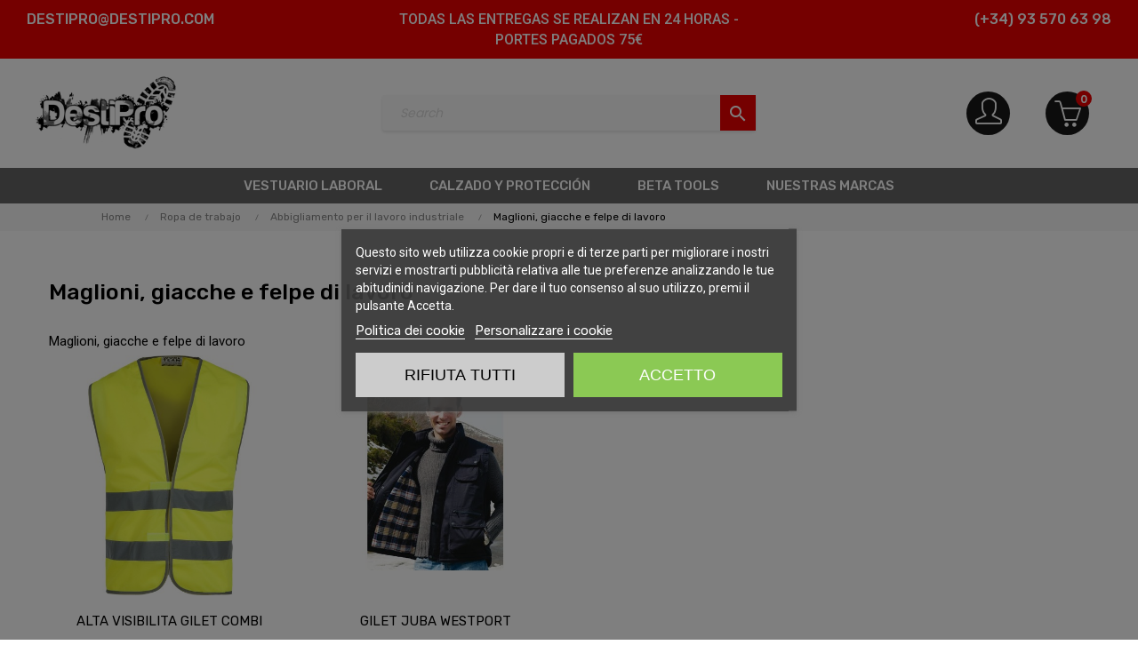

--- FILE ---
content_type: text/html; charset=utf-8
request_url: https://www.destipro.com/it/maglioni-e-gilet/
body_size: 17164
content:
<!doctype html>
<html lang="it-IT"  class="default" >

  <head>
    
      
  <meta charset="utf-8">


  <meta http-equiv="x-ua-compatible" content="ie=edge">



  <title>Maglioni, giacche e felpe di lavoro</title>
  
      
    <script id='lgcookieslaw_script_gtm'>
        window.dataLayer = window.dataLayer || [];
        function gtag(){
            dataLayer.push(arguments);
        }

        gtag('consent', 'default', {
            'ad_storage': 'denied',
            'ad_user_data': 'denied',
            'ad_personalization': 'denied',
            'analytics_storage': 'denied',
            'personalization_storage': 'granted',
            'security_storage': 'granted'
        });
    </script>

  
    <script id='lgcookieslaw_script_ms'>
        window.uetq = window.uetq || [];

        window.uetq.push('consent', 'default', {
            'ad_storage': 'denied',
        });
    </script>

  
  <meta name="description" content="Maglioni, giacche e felpe di lavoro">
  <meta name="keywords" content="maglioni,gilet,felpe,lavoro,workwear">
        <link rel="canonical" href="https://www.destipro.com/it/maglioni-e-gilet/">
    
          <link rel="alternate" href="https://www.destipro.com/es/jerseys-y-chalecos/" hreflang="es">
          <link rel="alternate" href="https://www.destipro.com/en/sweaters-and-vests/" hreflang="en-us">
          <link rel="alternate" href="https://www.destipro.com/fr/chalecos/" hreflang="fr-fr">
          <link rel="alternate" href="https://www.destipro.com/de/chalecos/" hreflang="de-de">
          <link rel="alternate" href="https://www.destipro.com/it/maglioni-e-gilet/" hreflang="it-it">
          <link rel="alternate" href="https://www.destipro.com/ca/jerseisarmilles-i-polars/" hreflang="ca-es">
      
  
  
    <script type="application/ld+json">
  {
    "@context": "https://schema.org",
    "@type": "Organization",
    "name" : "Destipro",
    "url" : "https://www.destipro.com/it/",
    "logo": {
      "@type": "ImageObject",
      "url":"https://www.destipro.com/img/logo-1742823460.jpg"
    }
  }
</script>

<script type="application/ld+json">
  {
    "@context": "https://schema.org",
    "@type": "WebPage",
    "isPartOf": {
      "@type": "WebSite",
      "url":  "https://www.destipro.com/it/",
      "name": "Destipro"
    },
    "name": "Maglioni, giacche e felpe di lavoro",
    "url":  "https://www.destipro.com/it/maglioni-e-gilet/"
  }
</script>


  <script type="application/ld+json">
    {
      "@context": "https://schema.org",
      "@type": "BreadcrumbList",
      "itemListElement": [
                      {
              "@type": "ListItem",
              "position": 1,
              "name": "Home",
              "item": "https://www.destipro.com/it/"
              },                        {
              "@type": "ListItem",
              "position": 2,
              "name": "Ropa de trabajo",
              "item": "https://www.destipro.com/it/ropa-de-trabajo/"
              },                        {
              "@type": "ListItem",
              "position": 3,
              "name": "Abbigliamento per il lavoro industriale",
              "item": "https://www.destipro.com/it/ropa-de-trabajo-industrial/"
              },                        {
              "@type": "ListItem",
              "position": 4,
              "name": "Maglioni, giacche e felpe di lavoro",
              "item": "https://www.destipro.com/it/maglioni-e-gilet/"
              }            ]
          }
  </script>
  
  
  
  <script type="application/ld+json">
  {
    "@context": "https://schema.org",
    "@type": "ItemList",
    "itemListElement": [
                  {
            "@type": "ListItem",
            "position": 0,
            "name": "ALTA VISIBILITA GILET COMBI",
            "url": "https://www.destipro.com/it/abbigliamento-alta-visibilita/chaleco-combi-alta-visibilidad.html"
            },                    {
            "@type": "ListItem",
            "position": 1,
            "name": "GILET JUBA WESTPORT",
            "url": "https://www.destipro.com/it/maglioni-e-gilet/chaleco-juba-westport.html"
            }          ]
        }
</script>

  
  
    
  

  
    <meta property="og:title" content="Maglioni, giacche e felpe di lavoro" />
    <meta property="og:description" content="Maglioni, giacche e felpe di lavoro" />
    <meta property="og:url" content="https://www.destipro.com/it/maglioni-e-gilet/" />
    <meta property="og:site_name" content="Destipro" />
    <meta property="og:type" content="website" />    



  <meta name="viewport" content="width=device-width, initial-scale=1">



  <link rel="icon" type="image/vnd.microsoft.icon" href="https://www.destipro.com/img/favicon.ico?1742823460">
  <link rel="shortcut icon" type="image/x-icon" href="https://www.destipro.com/img/favicon.ico?1742823460">


  

    <link rel="stylesheet" href="https://www.destipro.com/themes/destipro/assets/cache/theme-43a8b444.css" type="text/css" media="all">



    


  

  <script type="text/javascript">
        var LEO_COOKIE_THEME = "AT_PORTO_PANEL_CONFIG";
        var add_cart_error = "An error occurred while processing your request. Please try again";
        var ajaxsearch = "1";
        var buttoncompare_title_add = "Add to Compare";
        var buttoncompare_title_remove = "Remove from Compare";
        var buttonwishlist_title_add = "Add to Wishlist";
        var buttonwishlist_title_remove = "Remove from WishList";
        var comparator_max_item = 3;
        var compared_products = [];
        var enable_dropdown_defaultcart = 1;
        var enable_flycart_effect = 1;
        var enable_notification = 0;
        var height_cart_item = "100";
        var isLogged = false;
        var leo_push = 0;
        var leo_search_url = "https:\/\/www.destipro.com\/it\/module\/leoproductsearch\/productsearch";
        var leo_token = "3e819c86f499e6ab795f94043127039f";
        var leoproductsearch_static_token = "3e819c86f499e6ab795f94043127039f";
        var leoproductsearch_token = "00b05b2c6378980e16029f7b641528fb";
        var lf_is_gen_rtl = false;
        var lps_show_product_img = "1";
        var lps_show_product_price = "1";
        var lql_ajax_url = "https:\/\/www.destipro.com\/it\/module\/leoquicklogin\/leocustomer";
        var lql_is_gen_rtl = false;
        var lql_module_dir = "\/modules\/leoquicklogin\/";
        var lql_myaccount_url = "https:\/\/www.destipro.com\/it\/il-mio-account";
        var lql_redirect = "";
        var number_cartitem_display = 3;
        var numpro_display = "100";
        var prestashop = {"cart":{"products":[],"totals":{"total":{"type":"total","label":"Totale","amount":0,"value":"0,00\u00a0\u20ac"},"total_including_tax":{"type":"total","label":"Totale (tasse incl.)","amount":0,"value":"0,00\u00a0\u20ac"},"total_excluding_tax":{"type":"total","label":"Totale (tasse escl.)","amount":0,"value":"0,00\u00a0\u20ac"}},"subtotals":{"products":{"type":"products","label":"Totale parziale","amount":0,"value":"0,00\u00a0\u20ac"},"discounts":null,"shipping":{"type":"shipping","label":"Spedizione","amount":0,"value":""},"tax":null},"products_count":0,"summary_string":"0 articoli","vouchers":{"allowed":0,"added":[]},"discounts":[],"minimalPurchase":0,"minimalPurchaseRequired":""},"currency":{"id":1,"name":"Euro","iso_code":"EUR","iso_code_num":"978","sign":"\u20ac"},"customer":{"lastname":null,"firstname":null,"email":null,"birthday":null,"newsletter":null,"newsletter_date_add":null,"optin":null,"website":null,"company":null,"siret":null,"ape":null,"is_logged":false,"gender":{"type":null,"name":null},"addresses":[]},"language":{"name":"Italiano (Italian)","iso_code":"it","locale":"it-IT","language_code":"it-it","is_rtl":"0","date_format_lite":"d\/m\/Y","date_format_full":"d\/m\/Y H:i:s","id":15},"page":{"title":"","canonical":"https:\/\/www.destipro.com\/it\/maglioni-e-gilet\/","meta":{"title":"Maglioni, giacche e felpe di lavoro","description":"Maglioni, giacche e felpe di lavoro","keywords":"maglioni,gilet,felpe,lavoro,workwear","robots":"index"},"page_name":"category","body_classes":{"lang-it":true,"lang-rtl":false,"country-ES":true,"currency-EUR":true,"layout-full-width":true,"page-category":true,"tax-display-enabled":true,"category-id-19":true,"category-Maglioni, giacche e felpe di lavoro":true,"category-id-parent-139":true,"category-depth-level-4":true},"admin_notifications":[]},"shop":{"name":"Destipro","logo":"https:\/\/www.destipro.com\/img\/logo-1742823460.jpg","stores_icon":"https:\/\/www.destipro.com\/img\/logo_stores.png","favicon":"https:\/\/www.destipro.com\/img\/favicon.ico"},"urls":{"base_url":"https:\/\/www.destipro.com\/","current_url":"https:\/\/www.destipro.com\/it\/maglioni-e-gilet\/","shop_domain_url":"https:\/\/www.destipro.com","img_ps_url":"https:\/\/www.destipro.com\/img\/","img_cat_url":"https:\/\/www.destipro.com\/img\/c\/","img_lang_url":"https:\/\/www.destipro.com\/img\/l\/","img_prod_url":"https:\/\/www.destipro.com\/img\/p\/","img_manu_url":"https:\/\/www.destipro.com\/img\/m\/","img_sup_url":"https:\/\/www.destipro.com\/img\/su\/","img_ship_url":"https:\/\/www.destipro.com\/img\/s\/","img_store_url":"https:\/\/www.destipro.com\/img\/st\/","img_col_url":"https:\/\/www.destipro.com\/img\/co\/","img_url":"https:\/\/www.destipro.com\/themes\/destipro\/assets\/img\/","css_url":"https:\/\/www.destipro.com\/themes\/destipro\/assets\/css\/","js_url":"https:\/\/www.destipro.com\/themes\/destipro\/assets\/js\/","pic_url":"https:\/\/www.destipro.com\/upload\/","pages":{"address":"https:\/\/www.destipro.com\/it\/indirizzo","addresses":"https:\/\/www.destipro.com\/it\/indirizzi","authentication":"https:\/\/www.destipro.com\/it\/autenticazione","cart":"https:\/\/www.destipro.com\/it\/carrello","category":"https:\/\/www.destipro.com\/it\/index.php?controller=category","cms":"https:\/\/www.destipro.com\/it\/index.php?controller=cms","contact":"https:\/\/www.destipro.com\/it\/contattaci","discount":"https:\/\/www.destipro.com\/it\/sconto","guest_tracking":"https:\/\/www.destipro.com\/it\/ospite-monitoraggio","history":"https:\/\/www.destipro.com\/it\/storico-ordine","identity":"https:\/\/www.destipro.com\/it\/identita","index":"https:\/\/www.destipro.com\/it\/","my_account":"https:\/\/www.destipro.com\/it\/il-mio-account","order_confirmation":"https:\/\/www.destipro.com\/it\/index.php?controller=order-confirmation","order_detail":"https:\/\/www.destipro.com\/it\/index.php?controller=order-detail","order_follow":"https:\/\/www.destipro.com\/it\/seguito-ordine","order":"https:\/\/www.destipro.com\/it\/ordine","order_return":"https:\/\/www.destipro.com\/it\/index.php?controller=order-return","order_slip":"https:\/\/www.destipro.com\/it\/nota-di-ordine","pagenotfound":"https:\/\/www.destipro.com\/it\/index.php?controller=pagenotfound","password":"https:\/\/www.destipro.com\/it\/password-recupero","pdf_invoice":"https:\/\/www.destipro.com\/it\/index.php?controller=pdf-invoice","pdf_order_return":"https:\/\/www.destipro.com\/it\/index.php?controller=pdf-order-return","pdf_order_slip":"https:\/\/www.destipro.com\/it\/index.php?controller=pdf-order-slip","prices_drop":"https:\/\/www.destipro.com\/it\/riduzione-prezzi","product":"https:\/\/www.destipro.com\/it\/index.php?controller=product","search":"https:\/\/www.destipro.com\/it\/cerca","sitemap":"https:\/\/www.destipro.com\/it\/sitemap","stores":"https:\/\/www.destipro.com\/it\/index.php?controller=stores","supplier":"https:\/\/www.destipro.com\/it\/nuestros-proveedores","register":"https:\/\/www.destipro.com\/it\/autenticazione?create_account=1","order_login":"https:\/\/www.destipro.com\/it\/ordine?login=1"},"alternative_langs":{"es":"https:\/\/www.destipro.com\/es\/jerseys-y-chalecos\/","en-us":"https:\/\/www.destipro.com\/en\/sweaters-and-vests\/","fr-fr":"https:\/\/www.destipro.com\/fr\/chalecos\/","de-de":"https:\/\/www.destipro.com\/de\/chalecos\/","it-it":"https:\/\/www.destipro.com\/it\/maglioni-e-gilet\/","ca-es":"https:\/\/www.destipro.com\/ca\/jerseisarmilles-i-polars\/"},"theme_assets":"\/themes\/destipro\/assets\/","actions":{"logout":"https:\/\/www.destipro.com\/it\/?mylogout="},"no_picture_image":{"bySize":{"small_default":{"url":"https:\/\/www.destipro.com\/img\/p\/it-default-small_default.jpg","width":123,"height":123},"cart_default":{"url":"https:\/\/www.destipro.com\/img\/p\/it-default-cart_default.jpg","width":125,"height":157},"medium_default":{"url":"https:\/\/www.destipro.com\/img\/p\/it-default-medium_default.jpg","width":472,"height":472},"home_default":{"url":"https:\/\/www.destipro.com\/img\/p\/it-default-home_default.jpg","width":500,"height":500},"large_default":{"url":"https:\/\/www.destipro.com\/img\/p\/it-default-large_default.jpg","width":1000,"height":1000}},"small":{"url":"https:\/\/www.destipro.com\/img\/p\/it-default-small_default.jpg","width":123,"height":123},"medium":{"url":"https:\/\/www.destipro.com\/img\/p\/it-default-medium_default.jpg","width":472,"height":472},"large":{"url":"https:\/\/www.destipro.com\/img\/p\/it-default-large_default.jpg","width":1000,"height":1000},"legend":""}},"configuration":{"display_taxes_label":true,"display_prices_tax_incl":true,"is_catalog":false,"show_prices":true,"opt_in":{"partner":false},"quantity_discount":{"type":"discount","label":"Sconto unit\u00e0"},"voucher_enabled":0,"return_enabled":0},"field_required":[],"breadcrumb":{"links":[{"title":"Home","url":"https:\/\/www.destipro.com\/it\/"},{"title":"Ropa de trabajo","url":"https:\/\/www.destipro.com\/it\/ropa-de-trabajo\/"},{"title":"Abbigliamento per il lavoro industriale","url":"https:\/\/www.destipro.com\/it\/ropa-de-trabajo-industrial\/"},{"title":"Maglioni, giacche e felpe di lavoro","url":"https:\/\/www.destipro.com\/it\/maglioni-e-gilet\/"}],"count":4},"link":{"protocol_link":"https:\/\/","protocol_content":"https:\/\/"},"time":1767747094,"static_token":"3e819c86f499e6ab795f94043127039f","token":"00b05b2c6378980e16029f7b641528fb","debug":false};
        var productcompare_add = "The product has been added to list compare";
        var productcompare_add_error = "An error occurred while adding. Please try again";
        var productcompare_max_item = "You cannot add more than 3 product(s) to the product comparison";
        var productcompare_remove = "The product was successfully removed from list compare";
        var productcompare_remove_error = "An error occurred while removing. Please try again";
        var productcompare_url = "https:\/\/www.destipro.com\/it\/module\/leofeature\/productscompare";
        var productcompare_viewlistcompare = "View list compare";
        var psemailsubscription_subscription = "https:\/\/www.destipro.com\/it\/module\/ps_emailsubscription\/subscription";
        var show_popup = 1;
        var text_no_product = "Don't have products";
        var text_results_count = "results";
        var type_dropdown_defaultcart = "dropdown";
        var type_flycart_effect = "fade";
        var url_leoproductattribute = "https:\/\/www.destipro.com\/it\/module\/leofeature\/LeoProductAttribute";
        var width_cart_item = "300";
        var wishlist_add = "The product was successfully added to your wishlist";
        var wishlist_cancel_txt = "Annulla";
        var wishlist_confirm_del_txt = "Delete selected item?";
        var wishlist_del_default_txt = "Cannot delete default wishlist";
        var wishlist_email_txt = "Email";
        var wishlist_loggin_required = "You must be logged in to manage your wishlist";
        var wishlist_ok_txt = "Ok";
        var wishlist_quantity_required = "You must enter a quantity";
        var wishlist_remove = "The product was successfully removed from your wishlist";
        var wishlist_reset_txt = "Reimposta";
        var wishlist_send_txt = "Invia";
        var wishlist_send_wishlist_txt = "Send wishlist";
        var wishlist_url = "https:\/\/www.destipro.com\/it\/module\/leofeature\/mywishlist";
        var wishlist_viewwishlist = "View your wishlist";
      </script>
<script type="text/javascript">
	var choosefile_text = "Scegli file";
	var turnoff_popup_text = "Do not show this popup again";
	
	var size_item_quickview = 82;
	var style_scroll_quickview = 'vertical';
	
	var size_item_page = 113;
	var style_scroll_page = 'horizontal';
	
	var size_item_quickview_attr = 101;	
	var style_scroll_quickview_attr = 'vertical';
	
	var size_item_popup = 160;
	var style_scroll_popup = 'vertical';
</script>


  <!-- @file modules\appagebuilder\views\templates\hook\header -->

<script>
	/**
	 * List functions will run when document.ready()
	 */
	var ap_list_functions = [];
	/**
	 * List functions will run when window.load()
	 */
	var ap_list_functions_loaded = [];

	/**
	 * List functions will run when document.ready() for theme
	 */

	var products_list_functions = [];
</script>


<script type='text/javascript'>
	var leoOption = {
		category_qty:1,
		product_list_image:0,
		product_one_img:1,
		productCdown: 1,
		productColor: 0,
		homeWidth: 500,
		homeheight: 500,
	}

	ap_list_functions.push(function(){
		if (typeof $.LeoCustomAjax !== "undefined" && $.isFunction($.LeoCustomAjax)) {
			var leoCustomAjax = new $.LeoCustomAjax();
			leoCustomAjax.processAjax();
		}
	});
</script>
<script type="text/javascript">
	
	var FancyboxI18nClose = "Chiudi";
	var FancyboxI18nNext = "Next";
	var FancyboxI18nPrev = "Previous";
	var current_link = "http://www.destipro.com/it/";		
	var currentURL = window.location;
	currentURL = String(currentURL);
	currentURL = currentURL.replace("https://","").replace("http://","").replace("www.","").replace( /#\w*/, "" );
	current_link = current_link.replace("https://","").replace("http://","").replace("www.","");
	var text_warning_select_txt = "Please select One to remove?";
	var text_confirm_remove_txt = "Are you sure to remove footer row?";
	var close_bt_txt = "Chiudi";
	var list_menu = [];
	var list_menu_tmp = {};
	var list_tab = [];
	var isHomeMenu = 0;
	
</script>

    <!-- Google Tag Manager -->
    <script>
        (function(w,d,s,l,i){w[l]=w[l]||[];w[l].push({'gtm.start':
        new Date().getTime(), event: 'gtm.js'
        });
        var f = d.getElementsByTagName(s)[0],
            j = d.createElement(s),
            dl = l != 'dataLayer' ? '&l=' + l : '';
        j.async = true;
        j.src =
            'https://www.googletagmanager.com/gtm.js?id=' + i + dl;
        f.parentNode.insertBefore(j, f);
        })(window, document, 'script', 'dataLayer', 'GTM-TXJ5ZBN9');
    </script>
    <!-- End Google Tag Manager -->

<script async src="https://www.googletagmanager.com/gtag/js?id=G-XDCW6Y73FP"></script>
<script>
  window.dataLayer = window.dataLayer || [];
  function gtag(){dataLayer.push(arguments);}
  gtag('js', new Date());
  gtag(
    'config',
    'G-XDCW6Y73FP',
    {
      'debug_mode':false
      , 'anonymize_ip': true                }
  );
</script>





    
  </head>

  <body id="category" class="lang-it country-es currency-eur layout-full-width page-category tax-display-enabled category-id-19 category-maglioni-giacche-e-felpe-di-lavoro category-id-parent-139 category-depth-level-4 fullwidth">

    
      
    <!-- Google Tag Manager (noscript) -->
    <noscript><iframe src="https://www.googletagmanager.com/ns.html?id=GTM-TXJ5ZBN9" height="0" width="0"
            style="display:none;visibility:hidden"></iframe></noscript>
    <!-- End Google Tag Manager (noscript) -->

    

    

    <main id="page">
      
              
      <header id="header">
		  
			
  <div class="header-banner">
            <div class="inner"><!-- @file modules\appagebuilder\views\templates\hook\ApRow -->
    <div        class="row rowTop ApRow  has-bg bg-boxed"
                            style="background: #EB0000 no-repeat;"        data-bg_data=" #EB0000 no-repeat"        >
                                            <!-- @file modules\appagebuilder\views\templates\hook\ApColumn -->
<div    class="col-xl-4 col-lg-4 col-md-4 col-sm-12 col-xs-12 col-sp-12 hidden-sm-down ApColumn "
	    >
                    <!-- @file modules\appagebuilder\views\templates\hook\ApGeneral -->
<div     class="block ApHtml">
	                    <div class="block_content"><p style="text-align: left;" data-mce-style="text-align: left;"><a href="mailto:destipro@destipro.com" data-mce-href="mailto:destipro@destipro.com" data-mce-selected="inline-boundary">﻿DESTIPRO@DESTIPRO.COM﻿</a></p></div>
    	</div>
    </div><!-- @file modules\appagebuilder\views\templates\hook\ApColumn -->
<div    class="col-xl-4 col-lg-4 col-md-4 col-sm-12 col-xs-12 col-sp-12  ApColumn "
	    >
                    <!-- @file modules\appagebuilder\views\templates\hook\ApGeneral -->
<div     class="block ApHtml">
	                    <div class="block_content"><p style="text-align: center;">TODAS LAS ENTREGAS SE REALIZAN EN 24 HORAS - PORTES PAGADOS 75€</p></div>
    	</div>
    </div><!-- @file modules\appagebuilder\views\templates\hook\ApColumn -->
<div    class="col-xl-4 col-lg-4 col-md-4 col-sm-12 col-xs-12 col-sp-12 hidden-sm-down ApColumn "
	    >
                    <!-- @file modules\appagebuilder\views\templates\hook\ApGeneral -->
<div     class="block ApHtml">
	                    <div class="block_content"><p style="text-align: right;"><a href="tel:0034935706398">(+34) 93 570 63 98</a></p></div>
    	</div>
    </div>            </div>
    </div>
      </div>



  <nav class="header-nav">
    <div class="topnav">
              <div class="inner"></div>
          </div>
    <div class="bottomnav">
              <div class="inner"></div>
          </div>
  </nav>



  <div class="header-top">
          <div class="inner"><!-- @file modules\appagebuilder\views\templates\hook\ApRow -->
<div class="wrapper"
            style="background: no-repeat center center; background-size: cover"
                        >

<div class="container">
    <div        class="row box-toph2 box-h4 ApRow  has-bg bg-fullwidth-container"
                            style=""                >
                                            <!-- @file modules\appagebuilder\views\templates\hook\ApColumn -->
<div    class="col-xl-3 col-lg-3 col-md-6 col-sm-6 col-xs-6 col-sp-6 col-logo ApColumn "
	    >
                    <!-- @file modules\appagebuilder\views\templates\hook\ApGenCode -->

	<div class="h-logo">    <a href="https://www.destipro.com/">        <img class="img-fluid" src="https://www.destipro.com/img/logo-1742823460.jpg" alt="Destipro">    </a></div>

    </div><!-- @file modules\appagebuilder\views\templates\hook\ApColumn -->
<div    class="col-xl-6 col-lg-7 col-md-12 col-sm-12 col-xs-12 col-sp-12 col-search ApColumn "
	    >
                    <!-- @file modules\appagebuilder\views\templates\hook\ApModule -->


<!-- Block search module -->
<div id="leo_search_block_top" class="block exclusive">
	<h4 class="title_block">Search here...</h4>
		<form method="get" action="https://www.destipro.com/it/index.php?controller=productsearch" id="leosearchtopbox" data-label-suggestion="Suggestion" data-search-for="Search for" data-in-category="in category" data-products-for="Products For" data-label-products="Products" data-view-all="View all">
		<input type="hidden" name="fc" value="module" />
		<input type="hidden" name="module" value="leoproductsearch" />
		<input type="hidden" name="controller" value="productsearch" />
		<input type="hidden" name="txt_not_found" value="No products found">
                <input type="hidden" name="leoproductsearch_static_token" value="3e819c86f499e6ab795f94043127039f"/>
		    	<label>Search products:</label>
		<div class="block_content clearfix leoproductsearch-content">
						<div class="leoproductsearch-result">
				<div class="leoproductsearch-loading cssload-speeding-wheel"></div>
				<input class="search_query form-control grey" type="text" id="leo_search_query_top" name="search_query" data-content='' value="" placeholder="Search"/>
				<div class="ac_results lps_results"></div>
			</div>
			<button type="submit" id="leo_search_top_button" class="btn btn-default button button-small"><span><i class="material-icons search">search</i></span></button> 
		</div>
	</form>
</div>
<script type="text/javascript">
	var blocksearch_type = 'top';
</script>
<!-- /Block search module -->

    </div><!-- @file modules\appagebuilder\views\templates\hook\ApColumn -->
<div    class="col-xl-3 col-lg-2 col-md-6 col-sm-6 col-xs-6 col-sp-6 col-cart ApColumn "
	    >
                    <!-- @file modules\appagebuilder\views\templates\hook\ApModule -->
<div id="_desktop_cart">
  <div class="blockcart cart-preview leo-blockcart show-leo-loading inactive" data-refresh-url="//www.destipro.com/it/module/ps_shoppingcart/ajax">
    <div class="header">
              <i class="icon-basket"></i>
        <span class="cart-products-count">0</span>
        <span class="block">
          Cart 
        </span>
          </div>
  </div>
</div>
<!-- @file modules\appagebuilder\views\templates\hook\ApModule -->
<div class="userinfo-selector dropdown js-dropdown popup-over" id="_desktop_user_info">
  <a href="javascript:void(0)" data-toggle="dropdown" class="popup-title" title="Account">
    <i class="icon-user"></i>
    <span class="block">
      Account
    </span>
 </a>
  <ul class="popup-content dropdown-menu user-info">
          <li>
        <a
          class="signin leo-quicklogin"
          data-enable-sociallogin="enable"
          data-type="popup"
          data-layout="login"
          href="javascript:void(0)"
          title="Accedi al tuo account cliente"
          rel="nofollow"
        >
          <i class="icon-login"></i>
          <span>Accedi</span>
        </a>
      </li>
      <li>
        <a
          class="register"
          href="https://www.destipro.com/it/autenticazione?create_account=1"
          title="Register"
          rel="nofollow"
        >
          <i class="icon-user-follow"></i>
          <span>Register</span>
        </a>
      </li>

            <li>
        <a
          class="ap-btn-compare"
          href="//www.destipro.com/it/module/leofeature/productscompare"
          title="Compare"
          rel="nofollow"
        >
          <i class="icon-refresh"></i>
          <span>Compare</span>
      (<span class="ap-total-compare ap-total"></span>)
        </a>
      </li>
      
        <li>
      <a
        class="checkout"
        href="//www.destipro.com/it/carrello?action=show"
        title="Checkout"
        rel="nofollow"
      >
        <i class="icon-share"></i>
        <span>Processo di acquisto</span>
      </a>
    </li>
  </ul>
</div>
    </div>            </div>
</div>
</div>
        
	<script>
		ap_list_functions.push(function(){
			$.stellar({horizontalScrolling:false}); 
		});
	</script>
    
    <!-- @file modules\appagebuilder\views\templates\hook\ApRow -->
<div class="wrapper"
            style="background: #656565 no-repeat"
                        >

<div class="container">
    <div        class="row box-menuh4 ApRow  has-bg bg-fullwidth-container"
                            style=""                >
                                            <!-- @file modules\appagebuilder\views\templates\hook\ApColumn -->
<div    class="col-xl-12 col-lg-12 col-md-4 col-sm-4 col-xs-4 col-sp-4 no-padding ApColumn "
	    >
                    <!-- @file modules\appagebuilder\views\templates\hook\ApSlideShow -->
<div id="memgamenu-form_7824773360037435" class="ApMegamenu">
			    
                <nav data-megamenu-id="7824773360037435" class="leo-megamenu cavas_menu navbar navbar-default enable-canvas " role="navigation">
                            <!-- Brand and toggle get grouped for better mobile display -->
                            <div class="navbar-header">
                                    <button type="button" class="navbar-toggler hidden-lg-up" data-toggle="collapse" data-target=".megamenu-off-canvas-7824773360037435">
                                            <span class="sr-only">Toggle navigation</span>
                                            &#9776;
                                            <!--
                                            <span class="icon-bar"></span>
                                            <span class="icon-bar"></span>
                                            <span class="icon-bar"></span>
                                            -->
                                    </button>
                            </div>
                            <!-- Collect the nav links, forms, and other content for toggling -->
                                                        <div class="leo-top-menu collapse navbar-toggleable-md megamenu-off-canvas megamenu-off-canvas-7824773360037435"><ul class="nav navbar-nav megamenu horizontal"><li data-menu-type="category" class="nav-item parent  dropdown aligned-fullwidth  " >
    <a class="nav-link dropdown-toggle has-category" data-toggle="dropdown" href="https://www.destipro.com/it/ropa-de-trabajo/" target="_self">

                    
                    <span class="menu-title">Vestuario laboral</span>
                                        
            </a>
        <b class="caret"></b>
            <div class="dropdown-sub dropdown-menu" >
            <div class="dropdown-menu-inner">
                                    <div class="row">
                                                    <div class="mega-col col-md-4" >
                                <div class="mega-col-inner ">
                                    <div class="leo-widget" data-id_widget="1510300861">
    <div class="widget-subcategories">
                <div class="widget-inner">
                            <div class="menu-title">
                    <a href="https://www.destipro.com/it/ropa-de-trabajo-industrial/" title="Abbigliamento per il lavoro industriale" class="img">
                            Abbigliamento per il lavoro industriale 
                    </a>
                </div>
                <ul>
                                    <li class="clearfix ">
                        <a href="https://www.destipro.com/it/pantaloni/" title="Pantaloni da lavoro" class="img">
                                Pantaloni da lavoro 
                        </a>
                                            </li>
                                    <li class="clearfix ">
                        <a href="https://www.destipro.com/it/giacche/" title="Giacche" class="img">
                                Giacche 
                        </a>
                                            </li>
                                    <li class="clearfix ">
                        <a href="https://www.destipro.com/it/maglieria/" title="Maglieria" class="img">
                                Maglieria 
                        </a>
                                            </li>
                                    <li class="clearfix ">
                        <a href="https://www.destipro.com/it/maglioni-e-gilet/" title="Maglioni, giacche e felpe di lavoro" class="img">
                                Maglioni, giacche e felpe di lavoro 
                        </a>
                                            </li>
                                    <li class="clearfix ">
                        <a href="https://www.destipro.com/it/sudaderas/" title="Sudaderas" class="img">
                                Sudaderas 
                        </a>
                                            </li>
                                    <li class="clearfix ">
                        <a href="https://www.destipro.com/it/monos-y-petos-de-trabajo/" title="Monos y Petos de trabajo" class="img">
                                Monos y Petos de trabajo 
                        </a>
                                            </li>
                                </ul>
                    </div>
    </div>
 
</div>                                </div>
                            </div>
                                                    <div class="mega-col col-md-4" >
                                <div class="mega-col-inner ">
                                    <div class="leo-widget" data-id_widget="1510301051">
    <div class="widget-subcategories">
                <div class="widget-inner">
                            <div class="menu-title">
                    <a href="https://www.destipro.com/it/catalogo/" title="Abbigliamento" class="img">
                            Abbigliamento 
                    </a>
                </div>
                <ul>
                                    <li class="clearfix ">
                        <a href="https://www.destipro.com/it/ropa-impermeable/" title="Ropa impermeable" class="img">
                                Ropa impermeable 
                        </a>
                                            </li>
                                    <li class="clearfix ">
                        <a href="https://www.destipro.com/it/softshell/" title="Softshell" class="img">
                                Softshell 
                        </a>
                                            </li>
                                    <li class="clearfix ">
                        <a href="https://www.destipro.com/it/abbigliamento-alta-visibilita/" title="Abbigliamento alta visibilità" class="img">
                                Abbigliamento alta visibilità 
                        </a>
                                            </li>
                                </ul>
                    </div>
    </div>
 
</div>                                </div>
                            </div>
                                                    <div class="mega-col col-md-4" >
                                <div class="mega-col-inner ">
                                    <div class="leo-widget" data-id_widget="1742831506">
    <div class="widget-subcategories">
                <div class="widget-inner">
                            <div class="menu-title">
                    <a href="https://www.destipro.com/it/especial-carhartt/" title="Especial Carhartt" class="img">
                            Especial Carhartt 
                    </a>
                </div>
                <ul>
                                    <li class="clearfix ">
                        <a href="https://www.destipro.com/it/camisetas-carhartt/" title="Camisetas Carhartt" class="img">
                                Camisetas Carhartt 
                        </a>
                                            </li>
                                    <li class="clearfix ">
                        <a href="https://www.destipro.com/it/sudaderas-carhartt/" title="Sudaderas Carhartt" class="img">
                                Sudaderas Carhartt 
                        </a>
                                            </li>
                                    <li class="clearfix ">
                        <a href="https://www.destipro.com/it/chaquetas-carhartt/" title="Chaquetas Carhartt" class="img">
                                Chaquetas Carhartt 
                        </a>
                                            </li>
                                    <li class="clearfix ">
                        <a href="https://www.destipro.com/it/camisas-carhartt/" title="Camisas Carhartt" class="img">
                                Camisas Carhartt 
                        </a>
                                            </li>
                                    <li class="clearfix ">
                        <a href="https://www.destipro.com/it/forros-polares-carhartt/" title="Forros polares Carhartt" class="img">
                                Forros polares Carhartt 
                        </a>
                                            </li>
                                    <li class="clearfix ">
                        <a href="https://www.destipro.com/it/gooros-y-gorras-carhartt/" title="Gooros y Gorras Carhartt" class="img">
                                Gooros y Gorras Carhartt 
                        </a>
                                            </li>
                                    <li class="clearfix ">
                        <a href="https://www.destipro.com/it/mochilas-carhartt/" title="Mochilas Carhartt" class="img">
                                Mochilas Carhartt 
                        </a>
                                            </li>
                                    <li class="clearfix ">
                        <a href="https://www.destipro.com/it/chalecos/" title="Chalecos" class="img">
                                Chalecos 
                        </a>
                                            </li>
                                    <li class="clearfix ">
                        <a href="https://www.destipro.com/it/pantalones-carhartt/" title="Pantalones Carhartt" class="img">
                                Pantalones Carhartt 
                        </a>
                                            </li>
                                    <li class="clearfix ">
                        <a href="https://www.destipro.com/it/petos-carhartt/" title="Petos Carhartt" class="img">
                                Petos Carhartt 
                        </a>
                                            </li>
                                </ul>
                    </div>
    </div>
 
</div>                                </div>
                            </div>
                                            </div>
                            </div>
        </div>
    </li>
<li data-menu-type="category" class="nav-item parent  dropdown aligned-center  " >
    <a class="nav-link dropdown-toggle has-category" data-toggle="dropdown" href="https://www.destipro.com/it/calzado-y-proteccion-laboral/" target="_self">

                    
                    <span class="menu-title">Calzado y protección</span>
                                        
            </a>
        <b class="caret"></b>
            <div class="dropdown-sub dropdown-menu" style="width:600px">
            <div class="dropdown-menu-inner">
                                    <div class="row">
                                                    <div class="mega-col col-md-6" >
                                <div class="mega-col-inner ">
                                    <div class="leo-widget" data-id_widget="1680677078">
    <div class="widget-subcategories">
                <div class="widget-inner">
                            <div class="menu-title">
                    <a href="https://www.destipro.com/it/scarpe/" title="Scarpe" class="img">
                            Scarpe 
                    </a>
                </div>
                <ul>
                                    <li class="clearfix ">
                        <a href="https://www.destipro.com/it/zapatos-de-proteccion-comodos/" title="Calzature sportive antinfortunistiche" class="img">
                                Calzature sportive antinfortunistiche 
                        </a>
                                            </li>
                                    <li class="clearfix ">
                        <a href="https://www.destipro.com/it/botas-de-seguridad/" title="Calzature antinfortunistiche" class="img">
                                Calzature antinfortunistiche 
                        </a>
                                            </li>
                                    <li class="clearfix ">
                        <a href="https://www.destipro.com/it/zapatos-de-trabajo-velcro-sin-cordones/" title="Scarpe antinfortunistiche velcro" class="img">
                                Scarpe antinfortunistiche velcro 
                        </a>
                                            </li>
                                    <li class="clearfix ">
                        <a href="https://www.destipro.com/it/zapatos-de-trabajo/" title="Calzature antinfortunistica" class="img">
                                Calzature antinfortunistica 
                        </a>
                                            </li>
                                    <li class="clearfix ">
                        <a href="https://www.destipro.com/it/especial-goretex/" title="Especial Goretex" class="img">
                                Especial Goretex 
                        </a>
                                            </li>
                                </ul>
                    </div>
    </div>
 
</div>                                </div>
                            </div>
                                                    <div class="mega-col col-md-6" >
                                <div class="mega-col-inner ">
                                    <div class="leo-widget" data-id_widget="1680677103">
    <div class="widget-subcategories">
                <div class="widget-inner">
                            <div class="menu-title">
                    <a href="https://www.destipro.com/it/dpi/" title="Sicurezza sul lavoro" class="img">
                            Sicurezza sul lavoro 
                    </a>
                </div>
                <ul>
                                    <li class="clearfix ">
                        <a href="https://www.destipro.com/it/protezione-delle-mani/" title="Protezione delle mani" class="img">
                                Protezione delle mani 
                        </a>
                                            </li>
                                    <li class="clearfix ">
                        <a href="https://www.destipro.com/it/protezione-degli-occhi/" title="Protezione degli occhi" class="img">
                                Protezione degli occhi 
                        </a>
                                            </li>
                                    <li class="clearfix ">
                        <a href="https://www.destipro.com/it/protezione-dell-udito/" title="Protezione dell&#039;udito" class="img">
                                Protezione dell&#039;udito 
                        </a>
                                            </li>
                                    <li class="clearfix ">
                        <a href="https://www.destipro.com/it/proteccion-cabeza/" title="Protezione della Testa" class="img">
                                Protezione della Testa 
                        </a>
                                            </li>
                                    <li class="clearfix ">
                        <a href="https://www.destipro.com/it/proteccion-respiratoria/" title="Protezione delle vie respiratorie" class="img">
                                Protezione delle vie respiratorie 
                        </a>
                                            </li>
                                    <li class="clearfix ">
                        <a href="https://www.destipro.com/it/trabajos-de-altura/" title="Cinture di sicurezza" class="img">
                                Cinture di sicurezza 
                        </a>
                                            </li>
                                    <li class="clearfix ">
                        <a href="https://www.destipro.com/it/saldatura/" title="Saldatura" class="img">
                                Saldatura 
                        </a>
                                            </li>
                                    <li class="clearfix ">
                        <a href="https://www.destipro.com/it/limpieza-higiene/" title="Limpieza-Higiene" class="img">
                                Limpieza-Higiene 
                        </a>
                                            </li>
                                </ul>
                    </div>
    </div>
 
</div>                                </div>
                            </div>
                                            </div>
                            </div>
        </div>
    </li>
<li data-menu-type="category" class="nav-item parent  dropdown   " >
    <a class="nav-link dropdown-toggle has-category" data-toggle="dropdown" href="https://www.destipro.com/it/suministros-/" target="_self">

                    
                    <span class="menu-title">BETA TOOLS</span>
                                        
            </a>
        <b class="caret"></b>
            <div class="dropdown-sub dropdown-menu" style="width:600px">
            <div class="dropdown-menu-inner">
                                    <div class="row">
                                                    <div class="mega-col col-md-6" >
                                <div class="mega-col-inner">
                                    <div class="leo-widget" data-id_widget="1743509980">
    <div class="widget-subcategories">
                <div class="widget-inner">
                            <div class="menu-title">
                    <a href="https://www.destipro.com/it/beta-tools/" title="Beta Tools" class="img">
                            Beta Tools 
                    </a>
                </div>
                <ul>
                                    <li class="clearfix ">
                        <a href="https://www.destipro.com/it/llaves-de-maniobra-/" title="Llaves de maniobra" class="img">
                                Llaves de maniobra 
                        </a>
                                            </li>
                                    <li class="clearfix ">
                        <a href="https://www.destipro.com/it/llaves-de-vaso-y-accesorios-/" title="Llaves de vaso y Accesorios" class="img">
                                Llaves de vaso y Accesorios 
                        </a>
                                            </li>
                                    <li class="clearfix ">
                        <a href="https://www.destipro.com/it/herramientas-de-corte/" title="Herramientas de corte" class="img">
                                Herramientas de corte 
                        </a>
                                            </li>
                                    <li class="clearfix ">
                        <a href="https://www.destipro.com/it/iluminacion/" title="Iluminación" class="img">
                                Iluminación 
                        </a>
                                            </li>
                                    <li class="clearfix ">
                        <a href="https://www.destipro.com/it/limas/" title="Limas" class="img">
                                Limas 
                        </a>
                                            </li>
                                    <li class="clearfix ">
                        <a href="https://www.destipro.com/it/herramientas-de-medicion/" title="Herramientas de medición" class="img">
                                Herramientas de medición 
                        </a>
                                            </li>
                                </ul>
                    </div>
    </div>
 
</div>                                </div>
                            </div>
                                            </div>
                            </div>
        </div>
    </li>
<li data-menu-type="controller" class="nav-item parent  dropdown aligned-fullwidth  " >
    <a class="nav-link dropdown-toggle has-category" data-toggle="dropdown" href="https://www.destipro.com/it/produttori" target="_self">

                    
                    <span class="menu-title">Nuestras marcas</span>
                                        
            </a>
        <b class="caret"></b>
            <div class="dropdown-sub dropdown-menu" >
            <div class="dropdown-menu-inner">
                                    <div class="row">
                                                    <div class="mega-col col-md-12" >
                                <div class="mega-col-inner ">
                                    <div class="leo-widget" data-id_widget="1535728235">
    <div class="widget-manufacture">
		<div class="widget-inner">
					<div class="manu-logo">
								<a  href="https://www.destipro.com/it/3m" title="view products">
				<img src="https://www.destipro.com/img/m/29-small_default.jpg" alt=""> </a>
								<a  href="https://www.destipro.com/it/beta-tools" title="view products">
				<img src="https://www.destipro.com/img/m/90-small_default.jpg" alt=""> </a>
								<a  href="https://www.destipro.com/it/carhartt-workwear" title="view products">
				<img src="https://www.destipro.com/img/m/16-small_default.jpg" alt=""> </a>
								<a  href="https://www.destipro.com/it/climax" title="view products">
				<img src="https://www.destipro.com/img/m/27-small_default.jpg" alt=""> </a>
								<a  href="https://www.destipro.com/it/cofra" title="view products">
				<img src="https://www.destipro.com/img/m/5-small_default.jpg" alt=""> </a>
								<a  href="https://www.destipro.com/it/dewalt" title="view products">
				<img src="https://www.destipro.com/img/m/92-small_default.jpg" alt=""> </a>
								<a  href="https://www.destipro.com/it/juba" title="view products">
				<img src="https://www.destipro.com/img/m/12-small_default.jpg" alt=""> </a>
								<a  href="https://www.destipro.com/it/mechanix-wear" title="view products">
				<img src="https://www.destipro.com/img/m/22-small_default.jpg" alt=""> </a>
								<a  href="https://www.destipro.com/it/panter" title="view products">
				<img src="https://www.destipro.com/img/m/26-small_default.jpg" alt=""> </a>
								<a  href="https://www.destipro.com/it/pegaso-eyewear" title="view products">
				<img src="https://www.destipro.com/img/m/13-small_default.jpg" alt=""> </a>
								<a  href="https://www.destipro.com/it/puma-safety" title="view products">
				<img src="https://www.destipro.com/img/m/88-small_default.jpg" alt=""> </a>
								<a  href="https://www.destipro.com/it/showa-gloves" title="view products">
				<img src="https://www.destipro.com/img/m/30-small_default.jpg" alt=""> </a>
								<a  href="https://www.destipro.com/it/sottozero" title="view products">
				<img src="https://www.destipro.com/img/m/91-small_default.jpg" alt=""> </a>
								<a  href="https://www.destipro.com/it/turbo" title="view products">
				<img src="https://www.destipro.com/img/m/15-small_default.jpg" alt=""> </a>
								<a  href="https://www.destipro.com/it/upower" title="view products">
				<img src="https://www.destipro.com/img/m/6-small_default.jpg" alt=""> </a>
								<a  href="https://www.destipro.com/it/velilla" title="view products">
				<img src="https://www.destipro.com/img/m/31-small_default.jpg" alt=""> </a>
							</div>
				</div>
    </div>
	</div>                                </div>
                            </div>
                                            </div>
                            </div>
        </div>
    </li>
</ul></div>
            </nav>
<script type="text/javascript">
	list_menu_tmp.id = '7824773360037435';
	list_menu_tmp.type = 'horizontal';
	list_menu_tmp.show_cavas =1;
	list_menu_tmp.list_tab = list_tab;
	list_menu.push(list_menu_tmp);
	list_menu_tmp = {};	
	list_tab = {};
</script>
    
	</div>

    </div>            </div>
</div>
</div>
        
	<script>
		ap_list_functions.push(function(){
			$.stellar({horizontalScrolling:false}); 
		});
	</script>
    
    </div>
          </div>
  
		  
      </header>
      
        
<aside id="notifications">
  <div class="container">
    
    
    
      </div>
</aside>
      
      <section id="wrapper">
       
              <div class="container">
                
            

<div data-depth="4" class="breadcrumb-bg brleft breadcrumb-full" style=" background-color:#f7f7f7; min-height:30px; ">
    <div class="container">
    <nav data-depth="4" class="breadcrumb hidden-sm-down">
    <ol itemscope itemtype="http://schema.org/BreadcrumbList">
      
                  
            <li itemprop="itemListElement" itemscope itemtype="http://schema.org/ListItem">
              <a itemprop="item" href="https://www.destipro.com/it/">
                <span itemprop="name">Home</span>
              </a>
              <meta itemprop="position" content="1">
            </li>
          
                  
            <li itemprop="itemListElement" itemscope itemtype="http://schema.org/ListItem">
              <a itemprop="item" href="https://www.destipro.com/it/ropa-de-trabajo/">
                <span itemprop="name">Ropa de trabajo</span>
              </a>
              <meta itemprop="position" content="2">
            </li>
          
                  
            <li itemprop="itemListElement" itemscope itemtype="http://schema.org/ListItem">
              <a itemprop="item" href="https://www.destipro.com/it/ropa-de-trabajo-industrial/">
                <span itemprop="name">Abbigliamento per il lavoro industriale</span>
              </a>
              <meta itemprop="position" content="3">
            </li>
          
                  
            <li itemprop="itemListElement" itemscope itemtype="http://schema.org/ListItem">
              <a itemprop="item" href="https://www.destipro.com/it/maglioni-e-gilet/">
                <span itemprop="name">Maglioni, giacche e felpe di lavoro</span>
              </a>
              <meta itemprop="position" content="4">
            </li>
          
              
    </ol>
  </nav>
    </div>
  </div>
          
          <div class="row">
            

            
  <div id="content-wrapper" class="col-lg-12 col-xs-12 js-content-wrapper">
    
    
  <section id="main">

    
  <div id="js-product-list-header">
            <div class="block-category card card-block">
            <h1 class="h1">Maglioni, giacche e felpe di lavoro</h1>
            <div class="block-category-inner">
                                                    <div id="category-description" class="text-muted"><p>Maglioni, giacche e felpe di lavoro</p></div>
                            </div>
        </div>
    </div>
  

    
          
    
    

    <section id="products">
      
        <div>
          
            
<div id="js-product-list-top" class="products-selection">
  <div class="row">
    <div class="col-lg-6 col-md-3 hidden-sm-down total-products">     
      
        <div class="display">
          <div id="grid" class="leo_grid selected"><a rel="nofollow" href="#" title="Grid"><i class="fa fa-th"></i></a></div>
          <div id="list" class="leo_list "><a rel="nofollow" href="#" title="List"><i class="fa fa-list-ul"></i></a></div>
        </div>
      
            	<p>Ci sono 2 prodotti.</p>
        </div>
    <div class="col-lg-6 col-md-9">
      <div class="row sort-by-row">
        
          <span class="col-sm-3 col-md-3 hidden-sm-down sort-by">Ordina per:</span>
<div class="col-sm-9 col-xs-8 col-sp-12  col-md-9 products-sort-order dropdown">
  <button
    class="btn-unstyle select-title"
    rel="nofollow"
    data-toggle="dropdown"
    aria-label="Ordina per selezione"
    aria-haspopup="true"
    aria-expanded="false">
    Seleziona    <i class="material-icons float-xs-right">&#xE5C5;</i>
  </button>
  <div class="dropdown-menu">
          <a
        rel="nofollow"
        href="https://www.destipro.com/it/maglioni-e-gilet/?order=product.sales.desc"
        class="select-list js-search-link"
      >
        Vendite, dalla più alta alla più bassa
      </a>
          <a
        rel="nofollow"
        href="https://www.destipro.com/it/maglioni-e-gilet/?order=product.position.asc"
        class="select-list js-search-link"
      >
        Rilevanza
      </a>
          <a
        rel="nofollow"
        href="https://www.destipro.com/it/maglioni-e-gilet/?order=product.name.asc"
        class="select-list js-search-link"
      >
        Nome, da A a Z
      </a>
          <a
        rel="nofollow"
        href="https://www.destipro.com/it/maglioni-e-gilet/?order=product.name.desc"
        class="select-list js-search-link"
      >
        Nome, da Z ad A
      </a>
          <a
        rel="nofollow"
        href="https://www.destipro.com/it/maglioni-e-gilet/?order=product.price.asc"
        class="select-list js-search-link"
      >
        Prezzo, da meno caro a più caro
      </a>
          <a
        rel="nofollow"
        href="https://www.destipro.com/it/maglioni-e-gilet/?order=product.price.desc"
        class="select-list js-search-link"
      >
        Prezzo, da più caro a meno caro
      </a>
      </div>
</div>
        

                  <div class="col-sm-4 col-xs-4 col-sp-12 hidden-md-up filter-button">
            <button id="search_filter_toggler" class="btn btn-outline">
              Filtro
            </button>
          </div>
              </div>
    </div>
    <div class="col-sm-12 hidden-md-up text-sm-center showing">
      Visualizzati 1-2 su 2 articoli
    </div>
  </div>
</div>
          
        </div>

        
          <div id="" class="hidden-sm-down">
            <section id="js-active-search-filters" class="hide">
  
    <p class="h6 hidden-xs-up">Filtri attivi</p>
  

  </section>

          </div>
        

        <div>
          
            <div id="js-product-list">
  <div class="products">  
        

    
                    


<!-- Products list -->


<div  class="product_list grid  plist-dsimple ">
    <div class="row">
                    
            
            
                                       
            <div class="ajax_block_product col-sp-12 col-xs-12 col-sm-6 col-md-6 col-lg-4 col-xl-4
                 first-in-line                 last-line                 first-item-of-tablet-line                 last-item-of-mobile-line
                                                ">
                
                                                                                                <article class="product-miniature js-product-miniature" data-id-product="215" data-id-product-attribute="0" itemscope itemtype="http://schema.org/Product">
  <div class="thumbnail-container">
    <div class="product-image">
<!-- @file modules\appagebuilder\views\templates\front\products\file_tpl -->

<ul class="product-flags">
  </ul>




        			    	<a href="https://www.destipro.com/it/abbigliamento-alta-visibilita/chaleco-combi-alta-visibilidad.html" class="thumbnail product-thumbnail">
				  <img
					class="img-fluid"
					src = "https://www.destipro.com/733-home_default/chaleco-combi-alta-visibilidad.jpg"
					alt = "CHALECO COMBI ALTA VISIBILIDAD"
					data-full-size-image-url = "https://www.destipro.com/733-large_default/chaleco-combi-alta-visibilidad.jpg"
			                      itemprop="image"
				  >
				  					<span class="product-additional" data-idproduct="215"></span>
				  				</a>

		      


<div class="pro3-btn">
<!-- @file modules\appagebuilder\views\templates\front\products\file_tpl -->
<div class="button-container cart">
	<form action="https://www.destipro.com/it/carrello" method="post">
		<input type="hidden" name="token" value="3e819c86f499e6ab795f94043127039f">
		<input type="hidden" value="100" class="quantity_product quantity_product_215" name="quantity_product">
		<input type="hidden" value="1" class="minimal_quantity minimal_quantity_215" name="minimal_quantity">
		<input type="hidden" value="0" class="id_product_attribute id_product_attribute_215" name="id_product_attribute">
		<input type="hidden" value="215" class="id_product" name="id_product">
		<input type="hidden" name="id_customization" value="" class="product_customization_id">
			
		<input type="hidden" class="input-group form-control qty qty_product qty_product_215" name="qty" value="1" data-min="1">
		  <button class="btn btn-product add-to-cart leo-bt-cart leo-bt-cart_215" data-button-action="add-to-cart" type="submit">
			<span class="leo-loading cssload-speeding-wheel"></span>
			<span class="leo-bt-cart-content">
				<i class="icon-basket"></i>
				<span class="name-btn-product">Add to cart</span>
			</span>
		  </button>
	</form>
</div>


</div></div>
    <div class="product-meta">
<!-- @file modules\appagebuilder\views\templates\front\products\file_tpl -->

  <h3 class="h3 product-title" itemprop="name"><a href="https://www.destipro.com/it/abbigliamento-alta-visibilita/chaleco-combi-alta-visibilidad.html">ALTA VISIBILITA GILET COMBI</a></h3>


<!-- @file modules\appagebuilder\views\templates\front\products\file_tpl -->

      <div class="product-price-and-shipping ">
      
      
      
      <span class="sr-only">Prezzo</span>
      <span class="price" itemprop="offers" itemscope itemtype="http://schema.org/Offer">
        <span itemprop="priceCurrency" content="EUR"></span><span itemprop="price" content="4.45">4,45 €</span>
      </span>

      

      
    </div>
  


  <div class="product-description-short" itemprop="description">   ALTA   VISIBILITA   GILET   COMBI   </div>
</div>
  </div>
</article>

                                                            
            </div>
                    
            
            
                                       
            <div class="ajax_block_product col-sp-12 col-xs-12 col-sm-6 col-md-6 col-lg-4 col-xl-4
                                 last-line                 last-item-of-tablet-line
                                 last-item-of-mobile-line
                                 last-mobile-line                ">
                
                                                                                                <article class="product-miniature js-product-miniature" data-id-product="88" data-id-product-attribute="251" itemscope itemtype="http://schema.org/Product">
  <div class="thumbnail-container">
    <div class="product-image">
<!-- @file modules\appagebuilder\views\templates\front\products\file_tpl -->

<ul class="product-flags">
  </ul>




        			    	<a href="https://www.destipro.com/it/maglioni-e-gilet/chaleco-juba-westport.html" class="thumbnail product-thumbnail">
				  <img
					class="img-fluid"
					src = "https://www.destipro.com/335-home_default/chaleco-juba-westport.jpg"
					alt = "CHALECO JUBA WESTPORT"
					data-full-size-image-url = "https://www.destipro.com/335-large_default/chaleco-juba-westport.jpg"
			                      itemprop="image"
				  >
				  					<span class="product-additional" data-idproduct="88"></span>
				  				</a>

		      


<div class="pro3-btn">
<!-- @file modules\appagebuilder\views\templates\front\products\file_tpl -->
<div class="button-container cart">
	<form action="https://www.destipro.com/it/carrello" method="post">
		<input type="hidden" name="token" value="3e819c86f499e6ab795f94043127039f">
		<input type="hidden" value="8" class="quantity_product quantity_product_88" name="quantity_product">
		<input type="hidden" value="1" class="minimal_quantity minimal_quantity_88" name="minimal_quantity">
		<input type="hidden" value="251" class="id_product_attribute id_product_attribute_88" name="id_product_attribute">
		<input type="hidden" value="88" class="id_product" name="id_product">
		<input type="hidden" name="id_customization" value="" class="product_customization_id">
			
		<input type="hidden" class="input-group form-control qty qty_product qty_product_88" name="qty" value="1" data-min="1">
		  <button class="btn btn-product add-to-cart leo-bt-cart leo-bt-cart_88" data-button-action="add-to-cart" type="submit">
			<span class="leo-loading cssload-speeding-wheel"></span>
			<span class="leo-bt-cart-content">
				<i class="icon-basket"></i>
				<span class="name-btn-product">Add to cart</span>
			</span>
		  </button>
	</form>
</div>


</div></div>
    <div class="product-meta">
<!-- @file modules\appagebuilder\views\templates\front\products\file_tpl -->

  <h3 class="h3 product-title" itemprop="name"><a href="https://www.destipro.com/it/maglioni-e-gilet/chaleco-juba-westport.html">GILET JUBA WESTPORT</a></h3>


<!-- @file modules\appagebuilder\views\templates\front\products\file_tpl -->

      <div class="product-price-and-shipping ">
      
      
      
      <span class="sr-only">Prezzo</span>
      <span class="price" itemprop="offers" itemscope itemtype="http://schema.org/Offer">
        <span itemprop="priceCurrency" content="EUR"></span><span itemprop="price" content="27.6">27,60 €</span>
      </span>

      

      
    </div>
  


  <div class="product-description-short" itemprop="description">   Gilet   multi  -  tasca   </div>
</div>
  </div>
</article>

                                                            
            </div>
            </div>
</div>
<script>
if (window.jQuery) {
    $(document).ready(function(){
        if (prestashop.page.page_name == 'category'){
            setDefaultListGrid();
        }
    });
}
</script>   
  </div>

  
    <nav class="pagination">
  <div class="col-xs-12 col-md-6 col-lg-4 text-md-left text-xs-center">
    
      Visualizzati 1-2 su 2 articoli
    
  </div>

  <div class="col-xs-12 col-md-6 col-lg-8">
    
         
  </div>

</nav>
  

  <div class="hidden-md-up text-xs-right up">
    <a href="#header" class="btn btn-secondary">
      Torna all'inizio
      <i class="material-icons">&#xE316;</i>
    </a>
  </div>
</div>
          
        </div>

        <div>
          
            <div id="js-product-list-bottom"></div>
          
        </div>

          </section>

    

  </section>

    
  </div>


            
          </div>
                  </div>
        	
      </section>

      <footer id="footer" class="footer-container js-footer">
        
          
  <div class="footer-top">
          <div class="inner"></div>
      </div>


  <div class="footer-center">
          <div class="inner"><!-- @file modules\appagebuilder\views\templates\hook\ApRow -->
<div class="wrapper"
            style="background: #191919 no-repeat"
                        >

<div class="container">
    <div        class="row box-footerlinkh5 ApRow  has-bg bg-fullwidth-container"
                            style=""                >
                                            <!-- @file modules\appagebuilder\views\templates\hook\ApColumn -->
<div    class="col-xl-3 col-lg-3 col-md-3 col-sm-12 col-xs-12 col-sp-12 colNos ApColumn "
	    >
                    <!-- @file modules\appagebuilder\views\templates\hook\ApBlockLink -->
            <div class="block ApLink ApBlockLink">
                            <h4 class="title_block">
                    SOBRE NOSOSTROS
                </h4>
                        
                            <ul>
                                                            <li><a href="https://www.destipro.com/it/contattaci" target="_self">Contact</a></li>
                                                                                <li><a href="https://www.destipro.com/it/il-mio-account" target="_self">Sobre nosotros</a></li>
                                                                                <li><a href="https://www.destipro.com/it/content/pagamento-sicuro.html" target="_self">Pagamento sicuro</a></li>
                                                                                <li><a href="https://www.destipro.com/it/content/quienes-somos.html" target="_self">Sobre nosotros</a></li>
                                                    </ul>
                    </div>
    
    </div><!-- @file modules\appagebuilder\views\templates\hook\ApColumn -->
<div    class="col-xl-3 col-lg-3 col-md-3 col-sm-12 col-xs-12 col-sp-12 colInfo ApColumn "
	    >
                    <!-- @file modules\appagebuilder\views\templates\hook\ApBlockLink -->
            <div class="block block-toggler ApLink ApBlockLink accordion_small_screen">
                            <div class="title clearfix" data-target="#footer-link-form_44415809366787415" data-toggle="collapse">
                    <h4 class="title_block">
	                INFORMACION
                    </h4>
                    <span class="float-xs-right">
                      <span class="navbar-toggler collapse-icons">
                        <i class="material-icons add">&#xE313;</i>
                        <i class="material-icons remove">&#xE316;</i>
                      </span>
                    </span>
                </div>
                                                    <ul class="collapse" id="footer-link-form_44415809366787415">
                                                                        <li><a href="https://www.destipro.com/it/content/come-acquistare.html" target="_self">Come acquistare</a></li>
                                                                                                <li><a href="https://www.destipro.com/it/content/politica-de-cookies.html" target="_self">Política de cookies</a></li>
                                                                                                <li><a href="https://www.destipro.com/it/content/nota-legale.html" target="_self">Nota Legale</a></li>
                                                            </ul>
                    </div>
    
    </div><!-- @file modules\appagebuilder\views\templates\hook\ApColumn -->
<div    class="col-xl-3 col-lg-3 col-md-3 col-sm-12 col-xs-12 col-sp-12 colCats ApColumn "
	    >
                    <!-- @file modules\appagebuilder\views\templates\hook\ApBlockLink -->
            <div class="block block-toggler ApLink ApBlockLink accordion_small_screen">
                            <div class="title clearfix" data-target="#footer-link-form_4934984289986130" data-toggle="collapse">
                    <h4 class="title_block">
	                CATEGORÍAS
                    </h4>
                    <span class="float-xs-right">
                      <span class="navbar-toggler collapse-icons">
                        <i class="material-icons add">&#xE313;</i>
                        <i class="material-icons remove">&#xE316;</i>
                      </span>
                    </span>
                </div>
                                                    <ul class="collapse" id="footer-link-form_4934984289986130">
                                                                        <li><a href="https://www.destipro.com/it/ropa-de-trabajo/" target="_self">Ropa de trabajo</a></li>
                                                                                                <li><a href="https://www.destipro.com/it/accessori/" target="_self">Accessori</a></li>
                                                                                                <li><a href="https://www.destipro.com/it/scarpe/" target="_self">Scarpe</a></li>
                                                                                                <li><a href="https://www.destipro.com/it/dpi/" target="_self">Sicurezza sul lavoro</a></li>
                                                            </ul>
                    </div>
    
    </div><!-- @file modules\appagebuilder\views\templates\hook\ApColumn -->
<div    class="col-xl-3 col-lg-3 col-md-3 col-sm-12 col-xs-12 col-sp-12 colPago ApColumn "
	    >
                    <!-- @file modules\appagebuilder\views\templates\hook\ApGeneral -->
<div     class="block formaPago ApHtml">
	            <h4 class="title_block">FORMAS DE PAGO</h4>
                    <div class="block_content"><div><img src="https://www.destipro.com/img/cms/formas-de-pago-visa-mastercard.png" alt="Pago seguro" width="101" height="27" data-mce-src="https://www.destipro.com/img/cms/formas-de-pago-visa-mastercard.png"><br></div></div>
    	</div>
    </div>            </div>
</div>
</div>
        
	<script>
		ap_list_functions.push(function(){
			$.stellar({horizontalScrolling:false}); 
		});
	</script>
    
    <!-- @file modules\appagebuilder\views\templates\hook\ApRow -->
<div class="wrapper"
            style="background: #191919 no-repeat"
                        >

<div class="container">
    <div        class="row ApRow  has-bg bg-fullwidth-container"
                            style="padding-bottom: 15px;"                >
                                            <!-- @file modules\appagebuilder\views\templates\hook\ApColumn -->
<div    class="col-xl-9 col-lg-6 col-md-6 col-sm-12 col-xs-12 col-sp-6  ApColumn "
	    >
                    
    </div><!-- @file modules\appagebuilder\views\templates\hook\ApColumn -->
<div    class="col-xl-3 col-lg-6 col-md-6 col-sm-12 col-xs-12 col-sp-12 box_creditos ApColumn "
	    >
                    <!-- @file modules\appagebuilder\views\templates\hook\ApGeneral -->
<div     class="block ApRawHtml">
	                    <div class="creditos text-light">Desarrollado por <a href="https://www.addis.es" title="Desarrollado por Addis" target="_blank">Addis</a></div>    	</div>
    </div>            </div>
</div>
</div>
        
	<script>
		ap_list_functions.push(function(){
			$.stellar({horizontalScrolling:false}); 
		});
	</script>
    
    
    <script type="text/javascript">
    var lgcookieslaw_consent_mode = 1;
    var lgcookieslaw_ms_consent_mode = 1;
    var lgcookieslaw_banner_url_ajax_controller = "https://www.destipro.com/it/module/lgcookieslaw/ajax";     var lgcookieslaw_cookie_values = null;     var lgcookieslaw_saved_preferences = 0;
    var lgcookieslaw_ajax_calls_token = "a1887fed6094482457be2e83542cc193";
    var lgcookieslaw_reload = 1;
    var lgcookieslaw_block_navigation = 1;
    var lgcookieslaw_banner_position = 3;
    var lgcookieslaw_show_fixed_button = 1;
    var lgcookieslaw_save_user_consent = 1;
    var lgcookieslaw_reject_cookies_when_closing_banner = 0;
    var lgcookieslaw_id_banner = "91216bcfcab9fb43423768dd424d8402";
</script>



<div id="lgcookieslaw_banner_91216bcfcab9fb43423768dd424d8402" class="lgcookieslaw-banner-91216bcfcab9fb43423768dd424d8402 lgcookieslaw-banner-floating lgcookieslaw-reject-button-enabled">
    
    <div class="container">
        <div class="lgcookieslaw-banner-message">
            <p>Questo sito web utilizza cookie propri e di terze parti per migliorare i nostri servizi e mostrarti pubblicità relativa alle tue preferenze analizzando le tue abitudinidi navigazione. Per dare il tuo consenso al suo utilizzo, premi il pulsante Accetta.</p>

            <div class="lgcookieslaw-link-container">
                <a class="lgcookieslaw-info-link lgcookieslaw-link" target="_blank" href="https://www.destipro.com/it/content/nota-legale.html">Politica dei cookie</a>

                <a id="lgcookieslaw_customize_cookies_link" class="lgcookieslaw-customize-cookies-link lgcookieslaw-link">Personalizzare i cookie</a>
            </div>
        </div>
        <div class="lgcookieslaw-button-container">
                            <button class="lgcookieslaw-button lgcookieslaw-reject-button">
                    Rifiuta tutti
                </button>
            
            <button class="lgcookieslaw-button lgcookieslaw-accept-button">
                Accetto
            </button>
        </div>
    </div>
</div>

<div id="lgcookieslaw_modal" class="lgcookieslaw-modal">
    <div class="lgcookieslaw-modal-header">
        <p class="lgcookieslaw-modal-header-title">Preferenze dei cookie</p>
        <div class="lgcookieslaw-modal-header-title-user-consent-elements">
            <div
                class="lgcookieslaw-badge lgcookieslaw-tooltip-container lgcookieslaw-user-consent-consent-date"
                role="tooltip"
                title=""
            >
                <i class="lgcookieslaw-icon-schedule"></i> <span class="lgcookieslaw-user-consent-consent-date-text"></span>
            </div>
            <a
                class="lgcookieslaw-badge lgcookieslaw-tooltip-container lgcookieslaw-user-consent-download"
                role="tooltip"
                title="Clicca per scaricare il consenso"
                target="_blank"
                href=""
            >
                <i class="lgcookieslaw-icon-download"></i> Consenso
            </a>
        </div>
    </div>
    <div class="lgcookieslaw-modal-body">
        <div class="lgcookieslaw-modal-body-content">
                                                <div class="lgcookieslaw-section">
                        <div class="lgcookieslaw-section-name">
                            Cookie funzionali                                <div
                                    class="lgcookieslaw-badge lgcookieslaw-tooltip-container"
                                    role="tooltip"
                                    title="Obbligatorio"
                                >
                                    Tecnico
                                </div>
                                                    </div>
                        <div class="lgcookieslaw-section-checkbox">
                            <div class="lgcookieslaw-switch lgcookieslaw-switch-disabled">
                                <div class="lgcookieslaw-slider-option lgcookieslaw-slider-option-left">No</div>
                                <input
                                    type="checkbox"
                                    id="lgcookieslaw_purpose_1"
                                    class="lgcookieslaw-purpose"
                                    data-id-lgcookieslaw-purpose="1"
                                    data-consent-mode="true"
                                    data-consent-type="functionality_storage"                                    data-technical="true"
                                    data-checked="true"
                                />
                                <span
                                    id="lgcookieslaw_slider_1"
                                    class="lgcookieslaw-slider lgcookieslaw-slider-checked"
                                ></span>
                                <div class="lgcookieslaw-slider-option lgcookieslaw-slider-option-right">Sì</div>
                            </div>
                        </div>
                        <div class="lgcookieslaw-section-purpose">
                            <a class="lgcookieslaw-section-purpose-button collapsed" data-toggle="collapse" href="#multi_collapse_lgcookieslaw_purpose_1" role="button" aria-expanded="false" aria-controls="multi_collapse_lgcookieslaw_purpose_1">
                                <span class="lgcookieslaw-section-purpose-button-title">Descrizione e lista cookie</span>
                            </a>
                            <div class="lgcookieslaw-section-purpose-content collapse multi-collapse" id="multi_collapse_lgcookieslaw_purpose_1">
                                <div class="lgcookieslaw-section-purpose-content-description">
                                    I cookie funzionali sono strettamente necessari per fornire i servizi del negozio, così come per il suo corretto funzionamento, quindi non è possibile rifiutare il loro utilizzo. Permettono all'utente di navigare nel nostro sito web e di utilizzare le diverse opzioni o servizi che esistono in esso.
                                </div>

                                                                    <div class="lgcookieslaw-section-purpose-content-cookies">
                                        <div class="table-responsive">
                                            <table class="lgcookieslaw-section-purpose-content-cookies-table table">
                                                <thead>
                                                    <tr>
                                                        <th>
                                                            <span
                                                                class="lgcookieslaw-tooltip-container"
                                                                role="tooltip"
                                                                title="Nome del cookie"
                                                            >
                                                                Cookie
                                                            </span>
                                                        </th>
                                                        <th>
                                                            <span
                                                                class="lgcookieslaw-tooltip-container"
                                                                role="tooltip"
                                                                title="Dominio associato al cookie"
                                                            >
                                                                Provider
                                                            </span>
                                                        </th>
                                                        <th>
                                                            <span
                                                                class="lgcookieslaw-tooltip-container"
                                                                role="tooltip"
                                                                title="Scopo del cookie"
                                                            >
                                                                Scopo
                                                            </span>
                                                        </th>
                                                        <th>
                                                            <span
                                                                class="lgcookieslaw-tooltip-container"
                                                                role="tooltip"
                                                                title="Tempo di scadenza del cookie"
                                                            >
                                                                Scadenza
                                                            </span>
                                                        </th>
                                                    </tr>
                                                </thead>
                                                <tbody>
                                                                                                            <tr>
                                                            <td>PHP_SESSID</td>
                                                            <td>www.destipro.com</td>
                                                            <td>Il cookie PHPSESSID è nativo di PHP e permette ai siti web di memorizzare dati di stato serializzati. Sul sito web viene utilizzato per stabilire una sessione dell'utente e per passare dati di stato attraverso un cookie temporaneo, comunemente noto come cookie di sessione. Questi cookie rimarranno sul suo computer solo fino alla chiusura del suo browser.</td>
                                                            <td>Sessione</td>
                                                        </tr>
                                                                                                            <tr>
                                                            <td>PrestaShop-#</td>
                                                            <td>www.destipro.com</td>
                                                            <td>Questo è un cookie utilizzato da Prestashop per memorizzare informazioni e mantenere aperta la sessione dell'utente. Memorizza informazioni come la valuta, la lingua, l'ID del cliente, tra gli altri dati necessari per il corretto funzionamento del negozio.</td>
                                                            <td>480 ore</td>
                                                        </tr>
                                                                                                    </tbody>
                                            </table>
                                        </div>
                                    </div>
                                                            </div>
                        </div>
                    </div>
                                    <div class="lgcookieslaw-section">
                        <div class="lgcookieslaw-section-name">
                            Cookie pubblicitari                        </div>
                        <div class="lgcookieslaw-section-checkbox">
                            <div class="lgcookieslaw-switch">
                                <div class="lgcookieslaw-slider-option lgcookieslaw-slider-option-left">No</div>
                                <input
                                    type="checkbox"
                                    id="lgcookieslaw_purpose_2"
                                    class="lgcookieslaw-purpose"
                                    data-id-lgcookieslaw-purpose="2"
                                    data-consent-mode="true"
                                    data-consent-type="ad_storage"                                    data-technical="false"
                                    data-checked="true"
                                />
                                <span
                                    id="lgcookieslaw_slider_2"
                                    class="lgcookieslaw-slider lgcookieslaw-slider-checked"
                                ></span>
                                <div class="lgcookieslaw-slider-option lgcookieslaw-slider-option-right">Sì</div>
                            </div>
                        </div>
                        <div class="lgcookieslaw-section-purpose">
                            <a class="lgcookieslaw-section-purpose-button collapsed" data-toggle="collapse" href="#multi_collapse_lgcookieslaw_purpose_2" role="button" aria-expanded="false" aria-controls="multi_collapse_lgcookieslaw_purpose_2">
                                <span class="lgcookieslaw-section-purpose-button-title">Descrizione</span>
                            </a>
                            <div class="lgcookieslaw-section-purpose-content collapse multi-collapse" id="multi_collapse_lgcookieslaw_purpose_2">
                                <div class="lgcookieslaw-section-purpose-content-description">
                                    Si tratta di cookie che raccolgono informazioni sulle pubblicità mostrate agli utenti del sito web. Possono essere anonimi, se raccolgono solo informazioni sugli spazi pubblicitari mostrati senza identificare l'utente, o personalizzati, se raccolgono informazioni personali sull'utente del negozio da una terza parte, per la personalizzazione di questi spazi pubblicitari.
                                </div>

                                                            </div>
                        </div>
                    </div>
                                    <div class="lgcookieslaw-section">
                        <div class="lgcookieslaw-section-name">
                            Cookie di analisi                        </div>
                        <div class="lgcookieslaw-section-checkbox">
                            <div class="lgcookieslaw-switch">
                                <div class="lgcookieslaw-slider-option lgcookieslaw-slider-option-left">No</div>
                                <input
                                    type="checkbox"
                                    id="lgcookieslaw_purpose_3"
                                    class="lgcookieslaw-purpose"
                                    data-id-lgcookieslaw-purpose="3"
                                    data-consent-mode="true"
                                    data-consent-type="analytics_storage"                                    data-technical="false"
                                    data-checked="true"
                                />
                                <span
                                    id="lgcookieslaw_slider_3"
                                    class="lgcookieslaw-slider lgcookieslaw-slider-checked"
                                ></span>
                                <div class="lgcookieslaw-slider-option lgcookieslaw-slider-option-right">Sì</div>
                            </div>
                        </div>
                        <div class="lgcookieslaw-section-purpose">
                            <a class="lgcookieslaw-section-purpose-button collapsed" data-toggle="collapse" href="#multi_collapse_lgcookieslaw_purpose_3" role="button" aria-expanded="false" aria-controls="multi_collapse_lgcookieslaw_purpose_3">
                                <span class="lgcookieslaw-section-purpose-button-title">Descrizione</span>
                            </a>
                            <div class="lgcookieslaw-section-purpose-content collapse multi-collapse" id="multi_collapse_lgcookieslaw_purpose_3">
                                <div class="lgcookieslaw-section-purpose-content-description">
                                    Raccogliere informazioni sull'esperienza di navigazione dell'utente nel negozio, di solito in modo anonimo, anche se a volte permettono di identificare l'utente in modo univoco e inequivocabile per ottenere rapporti sugli interessi dell'utente nei prodotti o servizi offerti dal negozio.
                                </div>

                                                            </div>
                        </div>
                    </div>
                                    <div class="lgcookieslaw-section">
                        <div class="lgcookieslaw-section-name">
                            Cookie di performance                        </div>
                        <div class="lgcookieslaw-section-checkbox">
                            <div class="lgcookieslaw-switch">
                                <div class="lgcookieslaw-slider-option lgcookieslaw-slider-option-left">No</div>
                                <input
                                    type="checkbox"
                                    id="lgcookieslaw_purpose_4"
                                    class="lgcookieslaw-purpose"
                                    data-id-lgcookieslaw-purpose="4"
                                    data-consent-mode="false"
                                                                        data-technical="false"
                                    data-checked="true"
                                />
                                <span
                                    id="lgcookieslaw_slider_4"
                                    class="lgcookieslaw-slider lgcookieslaw-slider-checked"
                                ></span>
                                <div class="lgcookieslaw-slider-option lgcookieslaw-slider-option-right">Sì</div>
                            </div>
                        </div>
                        <div class="lgcookieslaw-section-purpose">
                            <a class="lgcookieslaw-section-purpose-button collapsed" data-toggle="collapse" href="#multi_collapse_lgcookieslaw_purpose_4" role="button" aria-expanded="false" aria-controls="multi_collapse_lgcookieslaw_purpose_4">
                                <span class="lgcookieslaw-section-purpose-button-title">Descrizione</span>
                            </a>
                            <div class="lgcookieslaw-section-purpose-content collapse multi-collapse" id="multi_collapse_lgcookieslaw_purpose_4">
                                <div class="lgcookieslaw-section-purpose-content-description">
                                    Questi sono utilizzati per migliorare l'esperienza di navigazione e ottimizzare il funzionamento del negozio.
                                </div>

                                                            </div>
                        </div>
                    </div>
                                    <div class="lgcookieslaw-section">
                        <div class="lgcookieslaw-section-name">
                            Altri cookie                        </div>
                        <div class="lgcookieslaw-section-checkbox">
                            <div class="lgcookieslaw-switch">
                                <div class="lgcookieslaw-slider-option lgcookieslaw-slider-option-left">No</div>
                                <input
                                    type="checkbox"
                                    id="lgcookieslaw_purpose_5"
                                    class="lgcookieslaw-purpose"
                                    data-id-lgcookieslaw-purpose="5"
                                    data-consent-mode="false"
                                                                        data-technical="false"
                                    data-checked="true"
                                />
                                <span
                                    id="lgcookieslaw_slider_5"
                                    class="lgcookieslaw-slider lgcookieslaw-slider-checked"
                                ></span>
                                <div class="lgcookieslaw-slider-option lgcookieslaw-slider-option-right">Sì</div>
                            </div>
                        </div>
                        <div class="lgcookieslaw-section-purpose">
                            <a class="lgcookieslaw-section-purpose-button collapsed" data-toggle="collapse" href="#multi_collapse_lgcookieslaw_purpose_5" role="button" aria-expanded="false" aria-controls="multi_collapse_lgcookieslaw_purpose_5">
                                <span class="lgcookieslaw-section-purpose-button-title">Descrizione</span>
                            </a>
                            <div class="lgcookieslaw-section-purpose-content collapse multi-collapse" id="multi_collapse_lgcookieslaw_purpose_5">
                                <div class="lgcookieslaw-section-purpose-content-description">
                                    Si tratta di cookie senza uno scopo chiaro o di quelli che stiamo ancora classificando.
                                </div>

                                                            </div>
                        </div>
                    </div>
                                    </div>
    </div>
    <div class="lgcookieslaw-modal-footer">
        <div class="lgcookieslaw-modal-footer-left">
            <button id="lgcookieslaw_cancel_button" class="lgcookieslaw-button lgcookieslaw-cancel-button">Cancella</button>
        </div>
        <div class="lgcookieslaw-modal-footer-right">
                            <button class="lgcookieslaw-button lgcookieslaw-reject-button">Rifiuta tutti</button>
            
            <button class="lgcookieslaw-button lgcookieslaw-partial-accept-button">Accettare la selezione</button>
            <button class="lgcookieslaw-button lgcookieslaw-accept-button">Accetta tutti</button>
        </div>
    </div>
</div>

<div class="lgcookieslaw-overlay"></div>

    <div id="lgcookieslaw_fixed_button" class="lgcookieslaw-fixed-button lgcookieslaw-fixed-button-left">
        <svg xmlns="http://www.w3.org/2000/svg" enable-background="new 0 0 20 20" height="36px" viewBox="0 0 20 20" width="36px" fill="#FFFFFF"><g><rect fill="none" height="20" width="20" x="0"/></g><g><g><circle cx="8.75" cy="7.25" r="1.25"/><circle cx="6.75" cy="11.25" r="1.25"/><circle cx="12.5" cy="12.5" r=".75"/><path d="M17.96,9.2C16.53,9.17,15,7.64,15.81,5.82c-2.38,0.8-4.62-1.27-4.15-3.65C5.27,0.82,2,6.46,2,10c0,4.42,3.58,8,8,8 C14.71,18,18.43,13.94,17.96,9.2z M10,16.5c-3.58,0-6.5-2.92-6.5-6.5c0-3.2,2.69-6.69,6.65-6.51c0.3,2.04,1.93,3.68,3.99,3.96 c0.05,0.3,0.4,2.09,2.35,2.93C16.31,13.67,13.57,16.5,10,16.5z"/></g></g></svg>
    </div>
</div>
      </div>


  <div class="footer-bottom">
          <div class="inner"></div>
      </div>
        
      </footer>
                      <div id="back-top" class="progress-wrap"> 
            <svg class="progress-circle svg-content" width="100%" height="100%" viewBox="-1 -1 102 102">
              <path d="M50,1 a49,49 0 0,1 0,98 a49,49 0 0,1 0,-98" />
            </svg>
          </div>
      
    </main>

    
        <script type="text/javascript" src="https://www.destipro.com/themes/destipro/assets/cache/bottom-6aaed043.js" ></script>


<script type="text/javascript">
	var choosefile_text = "Scegli file";
	var turnoff_popup_text = "Do not show this popup again";
	
	var size_item_quickview = 82;
	var style_scroll_quickview = 'vertical';
	
	var size_item_page = 113;
	var style_scroll_page = 'horizontal';
	
	var size_item_quickview_attr = 101;	
	var style_scroll_quickview_attr = 'vertical';
	
	var size_item_popup = 160;
	var style_scroll_popup = 'vertical';
</script>    

    
      <div class="modal leo-quicklogin-modal fade" tabindex="-1" role="dialog" aria-hidden="true">
    <div class="modal-dialog" role="document">
        <div class="modal-content">
            <div class="modal-header">
                <button type="button" class="close" data-dismiss="modal" aria-label="Close">
                    <span aria-hidden="true">&times;</span>
                </button>
            </div>
            <div class="modal-body">
                <div class="leo-quicklogin-form row">
		<div class="leo-form leo-login-form col-sm-6 leo-form-active">
		<h3 class="leo-login-title">			
			<span class="title-both">
				Existing Account Login
			</span>
		
			<span class="title-only">
				Login to your account
			</span>		
		</h3>
		<form class="lql-form-content leo-login-form-content" action="#" method="post">
			<div class="form-group lql-form-mesg has-success">					
			</div>			
			<div class="form-group lql-form-mesg has-danger">					
			</div>
			<div class="form-group lql-form-content-element">
				<input type="email" class="form-control lql-email-login" name="lql-email-login" required="" placeholder="Email Address">
			</div>
			<div class="form-group lql-form-content-element">
				<input type="password" class="form-control lql-pass-login" name="lql-pass-login" required="" placeholder="Password">
				<i class="fa fa-eye-slash"></i>
			</div>
			<div class="form-group row lql-form-content-element">				
				<div class="col-xs-6">
											<input type="checkbox" class="lql-rememberme" name="lql-rememberme">
						<label class="form-control-label"><span>Remember Me</span></label>
									</div>				
				<div class="col-xs-6 text-sm-right">
					<a role="button" href="#" class="leoquicklogin-forgotpass">Forgot Password</a>
				</div>
			</div>
			<div class="form-group text-right">
				<button type="submit" class="form-control-submit lql-form-bt lql-login-bt btn btn-primary">			
					<span class="leoquicklogin-loading leoquicklogin-cssload-speeding-wheel"></span>
					<i class="leoquicklogin-icon leoquicklogin-success-icon material-icons">&#xE876;</i>
					<i class="leoquicklogin-icon leoquicklogin-fail-icon material-icons">&#xE033;</i>
					<span class="lql-bt-txt">					
						Login
					</span>
				</button>
			</div>
			<div class="form-group lql-callregister">
				<a role="button" href="#" class="lql-callregister-action">No account? Create one here</a>
			</div>
		</form>
		<div class="leo-resetpass-form">
			<h3>Reset Password</h3>
			<form class="lql-form-content leo-resetpass-form-content" action="#" method="post">
				<div class="form-group lql-form-mesg has-success">					
				</div>			
				<div class="form-group lql-form-mesg has-danger">					
				</div>
				<div class="form-group lql-form-content-element">
					<input type="email" class="form-control lql-email-reset" name="lql-email-reset" required="" placeholder="Email Address">
				</div>
				<div class="form-group">					
					<button type="submit" class="form-control-submit lql-form-bt leoquicklogin-reset-pass-bt btn btn-primary">			
						<span class="leoquicklogin-loading leoquicklogin-cssload-speeding-wheel"></span>
						<i class="leoquicklogin-icon leoquicklogin-success-icon material-icons">&#xE876;</i>
						<i class="leoquicklogin-icon leoquicklogin-fail-icon material-icons">&#xE033;</i>
						<span class="lql-bt-txt">					
							Reset Password
						</span>
					</button>
				</div>
				
			</form>
		</div>
	</div>
	
	<div class="leo-form leo-register-form col-sm-6 leo-form-active">
		<h3 class="leo-register-title">
			New Account Register
		</h3>
		<form class="lql-form-content leo-register-form-content" action="#" method="post">
			<div class="form-group lql-form-mesg has-success">					
			</div>			
			<div class="form-group lql-form-mesg has-danger">					
			</div>
						<div class="form-group lql-form-content-element">
				<input type="text" class="form-control lql-register-firstname" name="lql-register-firstname"  placeholder="First Name">
			</div>
			<div class="form-group lql-form-content-element">
				<input type="text" class="form-control lql-register-lastname" name="lql-register-lastname" required="" placeholder="Last Name">
			</div>
			<div class="form-group lql-form-content-element">
				<input type="email" class="form-control lql-register-email" name="lql-register-email" required="" placeholder="Email Address">
			</div>
			<div class="form-group lql-form-content-element">
				<input type="password" class="form-control lql-register-pass" name="lql-register-pass" required="" placeholder="Password">
			</div>
						<div class="form-group lql-form-content-element leo-form-chk">
				<label class="form-control-label">
		            <input type="checkbox" class="lql-register-check" name="lql-register-check">
		            <a href="https://www.destipro.com/content/2-aviso-legal">I agree to the terms.</a> <span style="color:red">*</span>
		        </label>
			</div>
									<div class="form-group lql-form-content-element">
				<label class="form-control-label">
		            <input class="newsletter" name="newsletter" type="checkbox" value="1">
		            Sign up for our newsletter
		        </label>
			</div>
						<div class="form-group text-right">				
				<button type="submit" name="submit" class="form-control-submit lql-form-bt lql-register-bt btn btn-primary">			
					<span class="leoquicklogin-loading leoquicklogin-cssload-speeding-wheel"></span>
					<i class="leoquicklogin-icon leoquicklogin-success-icon material-icons">&#xE876;</i>
					<i class="leoquicklogin-icon leoquicklogin-fail-icon material-icons">&#xE033;</i>
					<span class="lql-bt-txt">					
						Crea un account
					</span>
				</button>
			</div>
			<div class="form-group lql-calllogin">
				<div>Already have an account?</div>
				<a role="button" href="#" class="lql-calllogin-action">Log in instead</a>
				Oppure
				<a role="button" href="#" class="lql-calllogin-action lql-callreset-action">Reset password</a>
			</div>
		</form>
	</div>
</div>

            </div> 
            <div class="modal-footer"></div>
        </div>
    </div>
</div><div class="leoquicklogin-mask"></div>

<div class="leoquicklogin-slidebar">
    <div class="leoquicklogin-slidebar-wrapper">
        <div class="leoquicklogin-slidebar-top">
            <button type="button" class="leoquicklogin-slidebar-close btn btn-secondary">
                <i class="material-icons">&#xE5CD;</i>
                <span>Chiudi</span>
            </button>
        </div>
        <div class="leo-quicklogin-form row">
		<div class="leo-form leo-login-form col-sm-6 leo-form-active">
		<h3 class="leo-login-title">			
			<span class="title-both">
				Existing Account Login
			</span>
		
			<span class="title-only">
				Login to your account
			</span>		
		</h3>
		<form class="lql-form-content leo-login-form-content" action="#" method="post">
			<div class="form-group lql-form-mesg has-success">					
			</div>			
			<div class="form-group lql-form-mesg has-danger">					
			</div>
			<div class="form-group lql-form-content-element">
				<input type="email" class="form-control lql-email-login" name="lql-email-login" required="" placeholder="Email Address">
			</div>
			<div class="form-group lql-form-content-element">
				<input type="password" class="form-control lql-pass-login" name="lql-pass-login" required="" placeholder="Password">
				<i class="fa fa-eye-slash"></i>
			</div>
			<div class="form-group row lql-form-content-element">				
				<div class="col-xs-6">
											<input type="checkbox" class="lql-rememberme" name="lql-rememberme">
						<label class="form-control-label"><span>Remember Me</span></label>
									</div>				
				<div class="col-xs-6 text-sm-right">
					<a role="button" href="#" class="leoquicklogin-forgotpass">Forgot Password</a>
				</div>
			</div>
			<div class="form-group text-right">
				<button type="submit" class="form-control-submit lql-form-bt lql-login-bt btn btn-primary">			
					<span class="leoquicklogin-loading leoquicklogin-cssload-speeding-wheel"></span>
					<i class="leoquicklogin-icon leoquicklogin-success-icon material-icons">&#xE876;</i>
					<i class="leoquicklogin-icon leoquicklogin-fail-icon material-icons">&#xE033;</i>
					<span class="lql-bt-txt">					
						Login
					</span>
				</button>
			</div>
			<div class="form-group lql-callregister">
				<a role="button" href="#" class="lql-callregister-action">No account? Create one here</a>
			</div>
		</form>
		<div class="leo-resetpass-form">
			<h3>Reset Password</h3>
			<form class="lql-form-content leo-resetpass-form-content" action="#" method="post">
				<div class="form-group lql-form-mesg has-success">					
				</div>			
				<div class="form-group lql-form-mesg has-danger">					
				</div>
				<div class="form-group lql-form-content-element">
					<input type="email" class="form-control lql-email-reset" name="lql-email-reset" required="" placeholder="Email Address">
				</div>
				<div class="form-group">					
					<button type="submit" class="form-control-submit lql-form-bt leoquicklogin-reset-pass-bt btn btn-primary">			
						<span class="leoquicklogin-loading leoquicklogin-cssload-speeding-wheel"></span>
						<i class="leoquicklogin-icon leoquicklogin-success-icon material-icons">&#xE876;</i>
						<i class="leoquicklogin-icon leoquicklogin-fail-icon material-icons">&#xE033;</i>
						<span class="lql-bt-txt">					
							Reset Password
						</span>
					</button>
				</div>
				
			</form>
		</div>
	</div>
	
	<div class="leo-form leo-register-form col-sm-6 leo-form-active">
		<h3 class="leo-register-title">
			New Account Register
		</h3>
		<form class="lql-form-content leo-register-form-content" action="#" method="post">
			<div class="form-group lql-form-mesg has-success">					
			</div>			
			<div class="form-group lql-form-mesg has-danger">					
			</div>
						<div class="form-group lql-form-content-element">
				<input type="text" class="form-control lql-register-firstname" name="lql-register-firstname"  placeholder="First Name">
			</div>
			<div class="form-group lql-form-content-element">
				<input type="text" class="form-control lql-register-lastname" name="lql-register-lastname" required="" placeholder="Last Name">
			</div>
			<div class="form-group lql-form-content-element">
				<input type="email" class="form-control lql-register-email" name="lql-register-email" required="" placeholder="Email Address">
			</div>
			<div class="form-group lql-form-content-element">
				<input type="password" class="form-control lql-register-pass" name="lql-register-pass" required="" placeholder="Password">
			</div>
						<div class="form-group lql-form-content-element leo-form-chk">
				<label class="form-control-label">
		            <input type="checkbox" class="lql-register-check" name="lql-register-check">
		            <a href="https://www.destipro.com/content/2-aviso-legal">I agree to the terms.</a> <span style="color:red">*</span>
		        </label>
			</div>
									<div class="form-group lql-form-content-element">
				<label class="form-control-label">
		            <input class="newsletter" name="newsletter" type="checkbox" value="1">
		            Sign up for our newsletter
		        </label>
			</div>
						<div class="form-group text-right">				
				<button type="submit" name="submit" class="form-control-submit lql-form-bt lql-register-bt btn btn-primary">			
					<span class="leoquicklogin-loading leoquicklogin-cssload-speeding-wheel"></span>
					<i class="leoquicklogin-icon leoquicklogin-success-icon material-icons">&#xE876;</i>
					<i class="leoquicklogin-icon leoquicklogin-fail-icon material-icons">&#xE033;</i>
					<span class="lql-bt-txt">					
						Crea un account
					</span>
				</button>
			</div>
			<div class="form-group lql-calllogin">
				<div>Already have an account?</div>
				<a role="button" href="#" class="lql-calllogin-action">Log in instead</a>
				Oppure
				<a role="button" href="#" class="lql-calllogin-action lql-callreset-action">Reset password</a>
			</div>
		</form>
	</div>
</div>

        <div class="leoquicklogin-slidebar-bottom">
            <button type="button" class="leoquicklogin-slidebar-close btn btn-secondary">
                <i class="material-icons">&#xE5CD;</i>
                <span>Chiudi</span>
            </button>
        </div>
    </div>
</div>
<script type="text/javascript">
      document.addEventListener('DOMContentLoaded', function() {
        gtag("event", "view_item_list", {"send_to": "G-XDCW6Y73FP", "item_list_id": "category", "item_list_name": "Categoria: Maglioni, giacche e felpe di lavoro", "items": [{"item_id":215,"item_name":"ALTA VISIBILITA GILET COMBI","affiliation":"Destipro","index":0,"price":4.45,"quantity":1,"item_category":"Abbigliamento alta visibilità","item_category2":"Maglioni, giacche e felpe di lavoro"},{"item_id":"88-251","item_name":"GILET JUBA WESTPORT","affiliation":"Destipro","index":1,"price":27.6,"quantity":1,"item_brand":"Juba","item_variant":"S","item_category":"Maglioni, giacche e felpe di lavoro"}]});
            $('article[data-id-product="215"] a.quick-view').on(
                "click",
                function() {gtag("event", "select_item", {"send_to": "G-XDCW6Y73FP", "item_list_id": "category", "item_list_name": "Categoria: Maglioni, giacche e felpe di lavoro", "items": [{"item_id":215,"item_name":"ALTA VISIBILITA GILET COMBI","affiliation":"Destipro","index":0,"price":4.45,"quantity":1,"item_category":"Abbigliamento alta visibilità","item_category2":"Maglioni, giacche e felpe di lavoro"}]});}
            );
            
            $('article[data-id-product="88"] a.quick-view').on(
                "click",
                function() {gtag("event", "select_item", {"send_to": "G-XDCW6Y73FP", "item_list_id": "category", "item_list_name": "Categoria: Maglioni, giacche e felpe di lavoro", "items": [{"item_id":"88-251","item_name":"GILET JUBA WESTPORT","affiliation":"Destipro","index":1,"price":27.6,"quantity":1,"item_brand":"Juba","item_variant":"S","item_category":"Maglioni, giacche e felpe di lavoro"}]});}
            );
            
      });
</script>

    
  </body>

</html>